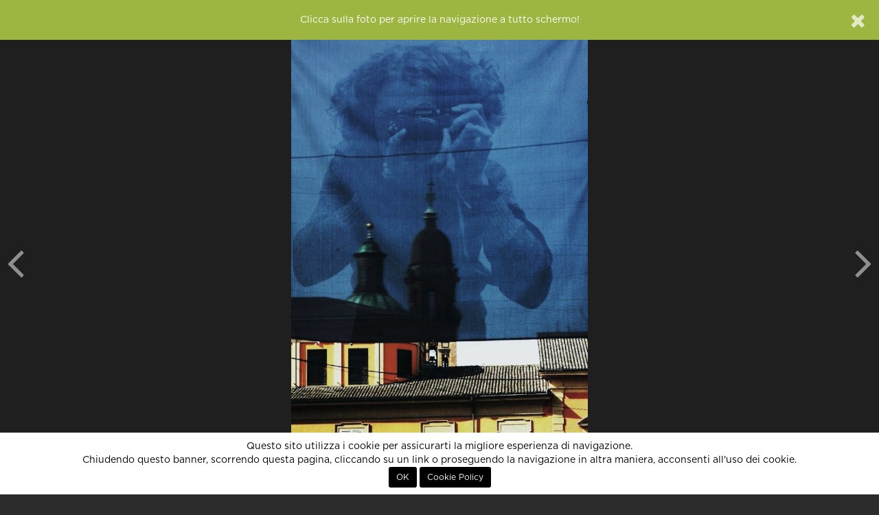

--- FILE ---
content_type: text/html; charset=UTF-8
request_url: http://86.79.211.130.bc.googleusercontent.com/contest/trasparenze/foto/37205/la-fotografa-e-le-torri?n=c:130:5
body_size: 8111
content:
<!DOCTYPE html>
<html xmlns="http://www.w3.org/1999/xhtml"> 
<head>
	<meta http-equiv="Content-Type" content="text/html; charset=utf-8" />
	<title>La fotografa e le torri di paolo-spagg partecipa al concorso Trasparenze di Fotocontest</title>
	
	<!-- Meta -->
	<meta name="title" content="La fotografa e le torri di paolo-spagg partecipa al concorso Trasparenze di Fotocontest" />
	<meta name="description" content="Fotografia inviata da paolo-spagg al concorso fotografico gratuito Trasparenze di Fotocontest" />
	<meta name="robots" content="index, follow" />
		<link rel="image_src" href="https://lh3.googleusercontent.com/Jj6OvdU0tHC7MgZ1Y8dvRIm6YdTvBIXgrStxLVOdqahSAxVZQgR3XoIeV8r8DQd4Z74iZGQYEVs0-uRZYrZQLgSAkZRM3A=s1198" />
	
	<meta name="p:domain_verify" content="d613f75cdb70af02abb65cbbbd6647c0"/>

	<meta property="og:title" content="La fotografa e le torri di paolo-spagg partecipa al concorso Trasparenze di Fotocontest" />
	<meta property="og:description" content="Fotografia inviata da paolo-spagg al concorso fotografico gratuito Trasparenze di Fotocontest" />
	<meta property="og:image" content="https://lh3.googleusercontent.com/Jj6OvdU0tHC7MgZ1Y8dvRIm6YdTvBIXgrStxLVOdqahSAxVZQgR3XoIeV8r8DQd4Z74iZGQYEVs0-uRZYrZQLgSAkZRM3A=s1198" />
	<meta property="og:site_name" content="Fotocontest" />
	<meta property="og:type" content="website" />
	<meta property="og:url" content="http://86.79.211.130.bc.googleusercontent.com/contest/trasparenze/foto/37205/la-fotografa-e-le-torri" />
	<meta property="fb:app_id" content="112623198912306" />
	
			<meta property="twitter:site" content="@fotocontest_it" />
		<meta property="twitter:title" content="La fotografa e le torri di paolo-spagg partecipa al concorso Trasparenze di Fotocontest" />
		<meta property="twitter:description" content="Fotografia inviata da paolo-spagg al concorso fotografico gratuito Trasparenze di Fotocontest" />
		<meta property="twitter:url" content="http://86.79.211.130.bc.googleusercontent.com/contest/trasparenze/foto/37205/la-fotografa-e-le-torri" />
					<meta property="twitter:card" content="photo" />
					<meta property="twitter:image" content="https://lh3.googleusercontent.com/Jj6OvdU0tHC7MgZ1Y8dvRIm6YdTvBIXgrStxLVOdqahSAxVZQgR3XoIeV8r8DQd4Z74iZGQYEVs0-uRZYrZQLgSAkZRM3A=s1198" />
				
	<meta name="viewport" content="width=device-width, initial-scale=1.0" />
	<meta http-equiv="X-UA-Compatible" content="IE=Edge" />

	<link rel="apple-touch-icon" sizes="57x57" href="http://86.79.211.130.bc.googleusercontent.com/assets/site/images/icons/apple-icon-57x57.png">
	<link rel="apple-touch-icon" sizes="60x60" href="http://86.79.211.130.bc.googleusercontent.com/assets/site/images/icons/apple-icon-60x60.png">
	<link rel="apple-touch-icon" sizes="72x72" href="http://86.79.211.130.bc.googleusercontent.com/assets/site/images/icons/apple-icon-72x72.png">
	<link rel="apple-touch-icon" sizes="76x76" href="http://86.79.211.130.bc.googleusercontent.com/assets/site/images/icons/apple-icon-76x76.png">
	<link rel="apple-touch-icon" sizes="114x114" href="http://86.79.211.130.bc.googleusercontent.com/assets/site/images/icons/apple-icon-114x114.png">
	<link rel="apple-touch-icon" sizes="120x120" href="http://86.79.211.130.bc.googleusercontent.com/assets/site/images/icons/apple-icon-120x120.png">
	<link rel="apple-touch-icon" sizes="144x144" href="http://86.79.211.130.bc.googleusercontent.com/assets/site/images/icons/apple-icon-144x144.png">
	<link rel="apple-touch-icon" sizes="152x152" href="http://86.79.211.130.bc.googleusercontent.com/assets/site/images/icons/apple-icon-152x152.png">
	<link rel="apple-touch-icon" sizes="180x180" href="http://86.79.211.130.bc.googleusercontent.com/assets/site/images/icons/apple-icon-180x180.png">
	<link rel="icon" type="image/png" sizes="192x192"  href="http://86.79.211.130.bc.googleusercontent.com/assets/site/images/icons/android-icon-192x192.png">
	<link rel="icon" type="image/png" sizes="32x32" href="http://86.79.211.130.bc.googleusercontent.com/assets/site/images/icons/favicon-32x32.png">
	<link rel="icon" type="image/png" sizes="96x96" href="http://86.79.211.130.bc.googleusercontent.com/assets/site/images/icons/favicon-96x96.png">
	<link rel="icon" type="image/png" sizes="16x16" href="http://86.79.211.130.bc.googleusercontent.com/assets/site/images/icons/favicon-16x16.png">
	<meta name="msapplication-TileColor" content="#000000" />
	<meta name="msapplication-TileImage" content="http://86.79.211.130.bc.googleusercontent.com/assets/site/images/icons/ms-icon-144x144.png" />
	<meta name="theme-color" content="#000000" />

	<base href="http://86.79.211.130.bc.googleusercontent.com/" />
	
			<link href="http://86.79.211.130.bc.googleusercontent.com/assets/site/styles/main-5f4de0070d.css" rel="stylesheet">
			<link href="http://86.79.211.130.bc.googleusercontent.com/assets/site/styles/resized-photo-style.css" rel="stylesheet">
		
	<script type="text/javascript">
		var baseadmin = 'http://86.79.211.130.bc.googleusercontent.com/admin/';
		var baseurl = 'http://86.79.211.130.bc.googleusercontent.com/';
	</script>
	
    <!-- HTML5 shim, for IE6-8 support of HTML5 elements. All other JS at the end of file. -->
    <!--[if lt IE 9]>
		<script src="//storage.googleapis.com/fc_assets/assets/site/scripts/html5shiv-ed6536d76a.js"></script>
		<script src="//storage.googleapis.com/fc_assets/assets/site/scripts/respond-a55129e882.min.js"></script>
    <![endif]-->
	

<!-- Google Analytics -->
        <script>
                (function(i,s,o,g,r,a,m) { i['GoogleAnalyticsObject']=r;i[r]=i[r]||function() {
                (i[r].q=i[r].q||[]).push(arguments) } ,i[r].l=1*new Date();a=s.createElement(o),
                m=s.getElementsByTagName(o)[0];a.async=1;a.src=g;m.parentNode.insertBefore(a,m)
                } )(window,document,'script','//www.google-analytics.com/analytics.js','ga');
                ga('create', 'UA-32801820-1', 'fotocontest.it');
                ga('require', 'linkid', 'linkid.js');
                ga('send', 'pageview');
        </script>
<!-- End Google Analytics -->



<!-- Global Site Tag (gtag.js) - Google Analytics -->
	<script async src="https://www.googletagmanager.com/gtag/js?id=GUA-32801820-1"></script>
	<script>
	  window.dataLayer = window.dataLayer || [];
	  function gtag(){dataLayer.push(arguments);}
	  gtag('js', new Date());
	  gtag('config', 'UA-32801820-1');
	</script>
<!-- End Global Site Tag (gtag.js) - Google Analytics -->

<!-- Global site tag (gtag.js) - Google Analytics GA4 -->
	<script async src="https://www.googletagmanager.com/gtag/js?id=G-5YBXEEP3L8"></script>
	<script>
	  window.dataLayer = window.dataLayer || [];
	  function gtag(){dataLayer.push(arguments);}
	  gtag('js', new Date());
	  gtag('config', 'G-5YBXEEP3L8');
	  gtag('config', 'AW-10843965670');
	</script>
<!-- End Global Site Tag (gtag.js) - Google Analytics -->








    <script type='text/javascript'>
      var googletag = googletag || {};
      googletag.cmd = googletag.cmd || [];
      (function() {
        var gads = document.createElement('script');
        gads.async = true;
        gads.type = 'text/javascript';
        var useSSL = 'https:' == document.location.protocol;
        gads.src = (useSSL ? 'https:' : 'http:') +
          '//www.googletagservices.com/tag/js/gpt.js';
        var node = document.getElementsByTagName('script')[0];
        node.parentNode.insertBefore(gads, node);
      })();
    </script>

    <script type='text/javascript'>
      	googletag.cmd.push(function() {
			googletag.defineSlot('/49540963/fc3_home_leaderboard', [728, 90], 'homepage_leaderboard_desktop').addService(googletag.pubads());
            googletag.defineSlot('/49540963/fc3_home_leaderboard', [320, 50], 'homepage_leaderboard_mobile').addService(googletag.pubads());
            googletag.defineSlot('/49540963/fc3_home_mpu', [[300, 250], [336, 280]], 'homepage_mpu').addService(googletag.pubads());
            googletag.defineSlot('/49540963/fc3_schedautente_leaderboard', [728, 90], 'schedautente_leaderboard_desktop').addService(googletag.pubads());
            googletag.defineSlot('/49540963/fc3_schedautente_leaderboard', [320, 50], 'schedautente_leaderboard_mobile').addService(googletag.pubads());
            googletag.defineSlot('/49540963/fc3_dashboard_mpu', [[300, 250], [336, 280]], 'dashboard_mpu').addService(googletag.pubads());
            googletag.defineSlot('/49540963/fc3_dashboard_leaderboard', [728, 90], 'dashboard_leaderboard_desktop').addService(googletag.pubads());
            googletag.defineSlot('/49540963/fc3_dashboard_leaderboard', [320, 50], 'dashboard_leaderboard_mobile').addService(googletag.pubads());
            googletag.defineSlot('/49540963/fc3_blog_mpu', [[300, 250], [336, 280]], 'blog_mpu').addService(googletag.pubads());
            googletag.defineSlot('/49540963/fc3_schedasquadra_leaderboard', [728, 90], 'schedateam_leaderboard_desktop').addService(googletag.pubads());
            googletag.defineSlot('/49540963/fc3_schedasquadra_leaderboard', [320, 50], 'schedateam_leaderboard_mobile').addService(googletag.pubads());
            googletag.defineSlot('/49540963/fc3_contest_leaderboard', [728, 90], 'contest_leaderboard_desktop').addService(googletag.pubads());
            googletag.defineSlot('/49540963/fc3_contest_leaderboard', [320, 50], 'contest_leaderboard_mobile').addService(googletag.pubads());
            googletag.defineSlot('/49540963/fc3_single_photo_mpu', [[300, 250], [336, 280]], 'photo_mpu').addService(googletag.pubads());
            googletag.defineSlot('/49540963/fc3_single_photo_leaderboard', [728, 90], 'photo_leaderboard_desktop').addService(googletag.pubads());
            googletag.defineSlot('/49540963/fc3_single_photo_leaderboard', [320, 50], 'photo_leaderboard_mobile').addService(googletag.pubads());
            googletag.pubads().disableInitialLoad();
            googletag.enableServices();
      	});
    </script>

	
				<script type="text/javascript">var checkAdBlocker = false;</script>
	
	<script data-ad-client="ca-pub-4804436028705484" async src="https://pagead2.googlesyndication.com/pagead/js/adsbygoogle.js"></script>



</head>
	<body class=" " data-editor-css="jquery-0a997f1f9c.sceditor.default.min.css" data-quickname="contest/trasparenze/foto/37205/la-fotografa-e-le-torri">
		
		    <div id="header">
        <nav class="navbar navbar-inverse">
            <div class="color-line"></div>
            <div class="container-fluid">
                                    <div id="login" style="display:none;">
    <div class="row">
		<div class="registrati linkdiv col-md-6 text-center">
			<h4 class="border">non sei ancora <strong>registrato</strong>?</h4>
			<a class="btn btn-lg btn-primary" href="http://86.79.211.130.bc.googleusercontent.com/registrati/">registrati, è gratis!</a>
		</div>
		
		<div class="not-social col-md-6">
            <div class="vertical-border"></div>
			<h4 class="border">accedi con <strong>email e password</strong></h4>
			<form id="login-form" name="login" action="" method="post">
				<div id="form-login" class="pull-left">
					<div class="form-group email has-feedback  pull-left">
						<input id="email" name="email" class="form-control input-sm login-field" type="text" placeholder="La tua email" value="">
						<i class="fa fa-envelope form-control-feedback"></i>
					</div>
					<div class="form-group password has-feedback  pull-left">
						<input id="password" name="password" class="form-control input-sm login-field" type="password" placeholder="La tua password" />
						<i class="fa fa-lock form-control-feedback" ></i>
						<a href="javascript:;" onclick="loadPopUp({ url:'http://86.79.211.130.bc.googleusercontent.com/password-request?logout' });" class="small text-muted lost pull-right">password dimenticata?</a>
					</div>
				</div>
				<button class="btn btn-default btn-sm btn-success pull-left" type="submit">Accedi</button>
				<div class="clearfix"></div>
			</form>
		</div>
    </div>
</div>

<script type="text/javascript">
var loginRedirect = "";
</script>                
                <div class="navbar-header">
                    <button type="button" class="navbar-toggle" data-toggle="collapse" data-target="#site-menu">
                        <span class="sr-only">Menu</span>
                    </button>
                    <a class="navbar-brand" href="http://86.79.211.130.bc.googleusercontent.com/home">Fotocontest</a>
                </div>
                <div class="collapse navbar-collapse" id="site-menu">
                    <div class="hidden-xs">
                        <ul class="nav navbar-nav navbar-left">
                            <li class=" dropdown">
    <a href="#" class="dropdown-toggle" data-toggle="dropdown">Contest</a>
    <ul class="dropdown-menu dropdown-inverse">
	<li ><a href="http://86.79.211.130.bc.googleusercontent.com/contest/proposti">Proposti</a></li>
        <li ><a href="http://86.79.211.130.bc.googleusercontent.com/contest/annunciati">In arrivo</a></li>
        <li ><a href="http://86.79.211.130.bc.googleusercontent.com/contest">Aperti</a></li>
        <li ><a href="http://86.79.211.130.bc.googleusercontent.com/contest/votazioni">Votazioni in corso</a></li>
        <li ><a href="http://86.79.211.130.bc.googleusercontent.com/contest/conclusi">Conclusi</a></li>
        <li ><a href="http://86.79.211.130.bc.googleusercontent.com/contest-esterni">Organizza un concorso</a></li>
		<li ><a href="http://86.79.211.130.bc.googleusercontent.com/agenda">Agenda concorsi</a></li>
    </ul>
</li>
<li class="active dropdown">
    <a href="#" class="dropdown-toggle" data-toggle="dropdown">Foto</a>
    <ul class="dropdown-menu dropdown-inverse">
        <li class="active"><a href="http://86.79.211.130.bc.googleusercontent.com/foto">Tutte</a></li>
        <li ><a href="http://86.79.211.130.bc.googleusercontent.com/foto/vincitori">Vincitori</a></li>
        <li ><a href="http://86.79.211.130.bc.googleusercontent.com/foto/preferite">Preferite</a></li>
        <li ><a href="http://86.79.211.130.bc.googleusercontent.com/foto/editorial">Editors' Choice</a></li>
    </ul>
</li>
<li class=" dropdown">
    <a href="#" class="dropdown-toggle" data-toggle="dropdown">Classifiche</a>
    <ul class="dropdown-menu dropdown-inverse">
        <li ><a href="http://86.79.211.130.bc.googleusercontent.com/classifiche">Fotografi</a></li>
        <li ><a href="http://86.79.211.130.bc.googleusercontent.com/classifiche/team">Squadre</a></li>
        <li ><a href="http://86.79.211.130.bc.googleusercontent.com/classifiche/storica">Storica</a></li>
    </ul>
</li>
<li class=" dropdown">
    <a href="#" class="dropdown-toggle" data-toggle="dropdown">Community</a>
    <ul class="dropdown-menu dropdown-inverse">
        <li ><a href="http://86.79.211.130.bc.googleusercontent.com/community">Community</a></li>
        <li ><a href="http://86.79.211.130.bc.googleusercontent.com/forum">Forum</a></li>
        <li ><a href="http://86.79.211.130.bc.googleusercontent.com/magazine">Magazine</a></li>
        <li ><a href="http://86.79.211.130.bc.googleusercontent.com/guide">Guide fotografiche</a></li>
        <li ><a href="http://86.79.211.130.bc.googleusercontent.com/fotocamere">Macchine fotografiche</a></li>
        <li ><a href="http://86.79.211.130.bc.googleusercontent.com/utenti">Tutti i fotografi</a></li>
        <li ><a href="http://86.79.211.130.bc.googleusercontent.com/team">Tutte le squadre</a></li>
        <li><a href="http://86.79.211.130.bc.googleusercontent.com/aiuto">Cerchi aiuto?</a></li>
	<!--li><a href="https://fotocontest.myspreadshop.it" target="_blank">Negozio</a></li-->
    </ul>
</li>

<!--li><a href="http://86.79.211.130.bc.googleusercontent.com/agenda">FotoAgenda</a></li-->


<li>
	<!--a href="https://www.fotocontest.it/magazine/sondaggio-per-sviluppi-futuri" style="color:#d12b5d;" >Sondaggio</a-->
	<!--a href="https://forms.gle/9yuQ82PayTw7vXzh9" target="_blank" style="color:#d12b5d;" >Sondaggio</a-->
	<!--a href="https://www.fotocontest.it/newsletter-fotocontest" style="color:#d12b5d;" >Newsletter</a-->

<!--a href="http://viaggifotografici.ch/" target="_blank" style="color:#e02b20;" ><b>Viaggi fotografici</b></a-->

<!--a href="https://crowdbooks.com/it/landscape/" target="_blank" style="color:#d12b5d;" ><b>Libro di Fotocontest</b></a-->

	<!--a href="https://fotocontest.photocontest.ch/street-photography-2023/6519a1ef673f6" target="_blank" style="color:#d12b5d;"><b>Street Photography Award</b></a-->
	<!--a href="https://monthly.photocontest.ch/seen-from-above-2023/655481ac076b8" target="_blank" style="color:#d12b5d;"><b>Visto dall'alto</b></a-->
</li>
                        </ul>
                        <form class="navbar-form navbar-left search-form" action="http://86.79.211.130.bc.googleusercontent.com/cerca" role="search">
                            <div class="form-group has-feedback">
                                <input class="form-control input-sm" type="search" name="s" placeholder="Cerca">
                                <span class="fa fa-search form-control-feedback"></span>
                            </div>
                        </form>
                        <ul class="nav navbar-nav navbar-right">
                            <li class=" dropdown">
    <a href="#" class="dropdown-toggle" data-toggle="dropdown"><i class="fa fa-bars hidden-xs hidden-sm"></i><span class="visible-xs visible-sm">Fotocontest</span></a>
    <ul class="dropdown-menu dropdown-inverse">
        <li><a href="http://86.79.211.130.bc.googleusercontent.com/aiuto">Aiuto</a></li>
        <li><a href="http://86.79.211.130.bc.googleusercontent.com/faq">Domande frequenti</a></li>
        <li><a href="http://86.79.211.130.bc.googleusercontent.com/aiuto#contatti">Contattaci</a></li>
        <li role="separator" class="divider"></li>
        <!--li><a href="http://86.79.211.130.bc.googleusercontent.com/staff">Chi siamo</a></li-->
	<li><a href="http://viaggifotografici.ch/?ref=fotocontest" target="_blank" style="color:#e02b20;">Viaggi fotografici</a></li>
        <li><a href="http://86.79.211.130.bc.googleusercontent.com/advertising">Pubblicit&agrave; su Fotocontest</a></li>
        <li role="separator" class="divider"></li>
        <li><a href="http://86.79.211.130.bc.googleusercontent.com/regolamento">Regolamento</a></li>
        <li><a href="http://86.79.211.130.bc.googleusercontent.com/privacy">Privacy Policy</a></li>
        <li role="separator" class="divider hidden-xs hidden-sm"></li>
        <li class="social hidden-xs hidden-sm">
            <a href="http://www.facebook.com/fotocontest.it" target="_blank"><span class="fa fa-facebook"></span></a>
            <!--a href="https://twitter.com/fotocontest_it" target="_blank"><span class="fa fa-twitter"></span></a-->
            <!--a href="https://plus.google.com/+fotocontest" target="_blank"><span class="fa fa-google-plus"></span></a-->
            <a href="http://instagram.com/fotocontest.it" target="_blank"><span class="fa fa-instagram"></span></a>
            <!--a href="https://play.google.com/store/apps/details?id=it.fotocontest.app.android" target="_blank"><span class="fa fa-android"></span></a-->
        </li>
    </ul>
</li>
                        </ul>
                        <ul class="nav navbar-nav navbar-right login-area">
                            
    <li class="visible-lg"><a href="http://86.79.211.130.bc.googleusercontent.com/login" class="login-button">Accedi o Registrati</a></li>
    <li class="visible-sm visible-md"><a href="http://86.79.211.130.bc.googleusercontent.com/login" class="login-button visible-sm visible-md">Accedi</a></li>
    <li class="hidden-sm hidden-md hidden-lg"><a href="http://86.79.211.130.bc.googleusercontent.com/login">Accedi</a></li>
    <li class="hidden-sm hidden-md hidden-lg"><a href="http://86.79.211.130.bc.googleusercontent.com/registrati">Registrati</a></li>
                        </ul>
                    </div>
                    <div class="visible-xs">
                        <ul class="nav navbar-nav navbar-left">
                            <li class=" dropdown">
    <a href="#" class="dropdown-toggle" data-toggle="dropdown">Contest</a>
    <ul class="dropdown-menu dropdown-inverse">
	<li ><a href="http://86.79.211.130.bc.googleusercontent.com/contest/proposti">Proposti</a></li>
        <li ><a href="http://86.79.211.130.bc.googleusercontent.com/contest/annunciati">In arrivo</a></li>
        <li ><a href="http://86.79.211.130.bc.googleusercontent.com/contest">Aperti</a></li>
        <li ><a href="http://86.79.211.130.bc.googleusercontent.com/contest/votazioni">Votazioni in corso</a></li>
        <li ><a href="http://86.79.211.130.bc.googleusercontent.com/contest/conclusi">Conclusi</a></li>
        <li ><a href="http://86.79.211.130.bc.googleusercontent.com/contest-esterni">Organizza un concorso</a></li>
		<li ><a href="http://86.79.211.130.bc.googleusercontent.com/agenda">Agenda concorsi</a></li>
    </ul>
</li>
<li class="active dropdown">
    <a href="#" class="dropdown-toggle" data-toggle="dropdown">Foto</a>
    <ul class="dropdown-menu dropdown-inverse">
        <li class="active"><a href="http://86.79.211.130.bc.googleusercontent.com/foto">Tutte</a></li>
        <li ><a href="http://86.79.211.130.bc.googleusercontent.com/foto/vincitori">Vincitori</a></li>
        <li ><a href="http://86.79.211.130.bc.googleusercontent.com/foto/preferite">Preferite</a></li>
        <li ><a href="http://86.79.211.130.bc.googleusercontent.com/foto/editorial">Editors' Choice</a></li>
    </ul>
</li>
<li class=" dropdown">
    <a href="#" class="dropdown-toggle" data-toggle="dropdown">Classifiche</a>
    <ul class="dropdown-menu dropdown-inverse">
        <li ><a href="http://86.79.211.130.bc.googleusercontent.com/classifiche">Fotografi</a></li>
        <li ><a href="http://86.79.211.130.bc.googleusercontent.com/classifiche/team">Squadre</a></li>
        <li ><a href="http://86.79.211.130.bc.googleusercontent.com/classifiche/storica">Storica</a></li>
    </ul>
</li>
<li class=" dropdown">
    <a href="#" class="dropdown-toggle" data-toggle="dropdown">Community</a>
    <ul class="dropdown-menu dropdown-inverse">
        <li ><a href="http://86.79.211.130.bc.googleusercontent.com/community">Community</a></li>
        <li ><a href="http://86.79.211.130.bc.googleusercontent.com/forum">Forum</a></li>
        <li ><a href="http://86.79.211.130.bc.googleusercontent.com/magazine">Magazine</a></li>
        <li ><a href="http://86.79.211.130.bc.googleusercontent.com/guide">Guide fotografiche</a></li>
        <li ><a href="http://86.79.211.130.bc.googleusercontent.com/fotocamere">Macchine fotografiche</a></li>
        <li ><a href="http://86.79.211.130.bc.googleusercontent.com/utenti">Tutti i fotografi</a></li>
        <li ><a href="http://86.79.211.130.bc.googleusercontent.com/team">Tutte le squadre</a></li>
        <li><a href="http://86.79.211.130.bc.googleusercontent.com/aiuto">Cerchi aiuto?</a></li>
	<!--li><a href="https://fotocontest.myspreadshop.it" target="_blank">Negozio</a></li-->
    </ul>
</li>

<!--li><a href="http://86.79.211.130.bc.googleusercontent.com/agenda">FotoAgenda</a></li-->


<li>
	<!--a href="https://www.fotocontest.it/magazine/sondaggio-per-sviluppi-futuri" style="color:#d12b5d;" >Sondaggio</a-->
	<!--a href="https://forms.gle/9yuQ82PayTw7vXzh9" target="_blank" style="color:#d12b5d;" >Sondaggio</a-->
	<!--a href="https://www.fotocontest.it/newsletter-fotocontest" style="color:#d12b5d;" >Newsletter</a-->

<!--a href="http://viaggifotografici.ch/" target="_blank" style="color:#e02b20;" ><b>Viaggi fotografici</b></a-->

<!--a href="https://crowdbooks.com/it/landscape/" target="_blank" style="color:#d12b5d;" ><b>Libro di Fotocontest</b></a-->

	<!--a href="https://fotocontest.photocontest.ch/street-photography-2023/6519a1ef673f6" target="_blank" style="color:#d12b5d;"><b>Street Photography Award</b></a-->
	<!--a href="https://monthly.photocontest.ch/seen-from-above-2023/655481ac076b8" target="_blank" style="color:#d12b5d;"><b>Visto dall'alto</b></a-->
</li>
                        </ul>
                        <ul class="nav navbar-nav navbar-right login-area">
                            
    <li class="visible-lg"><a href="http://86.79.211.130.bc.googleusercontent.com/login" class="login-button">Accedi o Registrati</a></li>
    <li class="visible-sm visible-md"><a href="http://86.79.211.130.bc.googleusercontent.com/login" class="login-button visible-sm visible-md">Accedi</a></li>
    <li class="hidden-sm hidden-md hidden-lg"><a href="http://86.79.211.130.bc.googleusercontent.com/login">Accedi</a></li>
    <li class="hidden-sm hidden-md hidden-lg"><a href="http://86.79.211.130.bc.googleusercontent.com/registrati">Registrati</a></li>
                        </ul>
                        <ul class="nav navbar-nav navbar-right">
                            <li class=" dropdown">
    <a href="#" class="dropdown-toggle" data-toggle="dropdown"><i class="fa fa-bars hidden-xs hidden-sm"></i><span class="visible-xs visible-sm">Fotocontest</span></a>
    <ul class="dropdown-menu dropdown-inverse">
        <li><a href="http://86.79.211.130.bc.googleusercontent.com/aiuto">Aiuto</a></li>
        <li><a href="http://86.79.211.130.bc.googleusercontent.com/faq">Domande frequenti</a></li>
        <li><a href="http://86.79.211.130.bc.googleusercontent.com/aiuto#contatti">Contattaci</a></li>
        <li role="separator" class="divider"></li>
        <!--li><a href="http://86.79.211.130.bc.googleusercontent.com/staff">Chi siamo</a></li-->
	<li><a href="http://viaggifotografici.ch/?ref=fotocontest" target="_blank" style="color:#e02b20;">Viaggi fotografici</a></li>
        <li><a href="http://86.79.211.130.bc.googleusercontent.com/advertising">Pubblicit&agrave; su Fotocontest</a></li>
        <li role="separator" class="divider"></li>
        <li><a href="http://86.79.211.130.bc.googleusercontent.com/regolamento">Regolamento</a></li>
        <li><a href="http://86.79.211.130.bc.googleusercontent.com/privacy">Privacy Policy</a></li>
        <li role="separator" class="divider hidden-xs hidden-sm"></li>
        <li class="social hidden-xs hidden-sm">
            <a href="http://www.facebook.com/fotocontest.it" target="_blank"><span class="fa fa-facebook"></span></a>
            <!--a href="https://twitter.com/fotocontest_it" target="_blank"><span class="fa fa-twitter"></span></a-->
            <!--a href="https://plus.google.com/+fotocontest" target="_blank"><span class="fa fa-google-plus"></span></a-->
            <a href="http://instagram.com/fotocontest.it" target="_blank"><span class="fa fa-instagram"></span></a>
            <!--a href="https://play.google.com/store/apps/details?id=it.fotocontest.app.android" target="_blank"><span class="fa fa-android"></span></a-->
        </li>
    </ul>
</li>
                        </ul>
                        <form class="navbar-form navbar-left search-form" action="http://86.79.211.130.bc.googleusercontent.com/cerca" role="search">
                            <div class="form-group has-feedback">
                                <input class="form-control input-sm" type="search" name="s" placeholder="Cerca">
                                <span class="fa fa-search form-control-feedback"></span>
                            </div>
                        </form>
                    </div>
                </div>
            </div>
        </nav>
    </div>
		    <div id="cookies">
    	Questo sito utilizza i cookie per assicurarti la migliore esperienza di navigazione.<br />
        Chiudendo questo banner, scorrendo questa pagina, cliccando su un link o proseguendo la navigazione in altra maniera, acconsenti all'uso dei cookie.<br />
        <button class="btn btn-sm" onclick="acceptCookies();">OK</button>
        <button class="btn btn-sm" onclick="document.location='http://86.79.211.130.bc.googleusercontent.com/cookie-policy';">Cookie Policy</button>
    </div>
		<div id="body">
			<div id="photo-page" data-contest-id="130" itemscope itemtype="http://schema.org/ImageObject" xmlns="http://www.w3.org/1999/html">
    <div class="container-fluid photo-container dark">
        <div id="main-photo" class="row">
            <a href="javascript:;" data-fullscreen="https://lh3.googleusercontent.com/Jj6OvdU0tHC7MgZ1Y8dvRIm6YdTvBIXgrStxLVOdqahSAxVZQgR3XoIeV8r8DQd4Z74iZGQYEVs0-uRZYrZQLgSAkZRM3A=s0-c" class="fullscreen">
    <div id="the-photo">
        <div class='photo-protected rightclick center-v' data-copy="&lt;strong&gt;La fotografa e le torri&lt;/strong&gt; di &lt;strong&gt;paolo-spagg&lt;/strong&gt;" data-link='http://86.79.211.130.bc.googleusercontent.com/u/paolo-spagg' data-toggle='context'>    <img src='https://lh3.googleusercontent.com/Jj6OvdU0tHC7MgZ1Y8dvRIm6YdTvBIXgrStxLVOdqahSAxVZQgR3XoIeV8r8DQd4Z74iZGQYEVs0-uRZYrZQLgSAkZRM3A=s0-c' alt="La fotografa e le torri di paolo-spagg" class='fc-photo' />    <img src='http://86.79.211.130.bc.googleusercontent.com/assets/site/images/px.png' class='px' alt="La fotografa e le torri di paolo-spagg" /></div>
    </div>
</a>        </div>
                    <div class="prev-container"><a href="contest/trasparenze/foto/37366/crash?n=c:130:5" data-photo-id="37366" data-photo-full-src="https://lh3.googleusercontent.com/Jj6OvdU0tHC7MgZ1Y8dvRIm6YdTvBIXgrStxLVOdqahSAxVZQgR3XoIeV8r8DQd4Z74iZGQYEVs0-uRZYrZQLgSAkZRM3A=s0-c" class="prev-photo" data-toggle="tooltip" data-tooltip-style="light" title="Stai navigando la classifica finale di #130 Trasparenze"><div class='photo-protected rightclick ' data-copy="&lt;strong&gt;Crash&lt;/strong&gt; di &lt;strong&gt;&lt;/strong&gt;" data-link='http://86.79.211.130.bc.googleusercontent.com/u/' data-toggle='context'>    <img src='https://lh3.googleusercontent.com/SgkxtpGkLgv1ByWarspFMDO5wIX5OS0j6BC44pvgeO8c415yUJsApwrEsFCgJwZm2GhtZQbdEPkj1BlKjJfrut1TP8QYio_R=s200-c' alt="Crash di " class='fc-photo' />    <img src='http://86.79.211.130.bc.googleusercontent.com/assets/site/images/px.png' class='px' alt="Crash di " /></div><i class="fa fa-angle-left"></i></a></div>
        
                    <div class="next-container"><a href="contest/trasparenze/foto/37279/tra-le-rocce-del-torrente?n=c:130:5" data-photo-id="37279" data-photo-full-src="https://lh3.googleusercontent.com/Jj6OvdU0tHC7MgZ1Y8dvRIm6YdTvBIXgrStxLVOdqahSAxVZQgR3XoIeV8r8DQd4Z74iZGQYEVs0-uRZYrZQLgSAkZRM3A=s0-c" class="next-photo" data-toggle="tooltip" data-tooltip-style="light" title="Stai navigando la classifica finale di #130 Trasparenze"><div class='photo-protected rightclick ' data-copy="&lt;strong&gt;Tra le rocce del torrente&lt;/strong&gt; di &lt;strong&gt;&lt;/strong&gt;" data-link='http://86.79.211.130.bc.googleusercontent.com/u/' data-toggle='context'>    <img src='https://lh3.googleusercontent.com/LDDgwgBEcKPKoLpYqMon0YBFv3OX-v8rceAuQANmZOnD_EeqZPbVl1a22jTYzatMxDiXGbTiv_HWxqLo4_r_WkEXSeuhQA=s200-c' alt="Tra le rocce del torrente di " class='fc-photo' />    <img src='http://86.79.211.130.bc.googleusercontent.com/assets/site/images/px.png' class='px' alt="Tra le rocce del torrente di " /></div><i class="fa fa-angle-right"></i></a></div>
        
        <div class="row control-row darker">
            <div class="buttons-container row">
                <div class="col-xs-4 col-sm-5 text-left">
                                        <a href="#comment-list" class="scrollToId btn btn-default btn-xs"><i class="fa fa-comments"></i><span class="hidden-xs"> Commenti</span></a>
                </div>
                <div class="col-xs-4 col-sm-2 text-center">
                                            <span class="text-center small text-muted">53 di 75</span>
                                    </div>
                <div class="col-xs-4 col-sm-5 text-right">
                                    </div>
            </div>
        </div>
    </div>

    <div class="container padding-bottom" id="photo-info">

        <div class="banner visible-md visible-lg padding-20-top">
            <!-- /49540963/fc3_single_photo_leaderboard -->
            <div id='photo_leaderboard_desktop' style='height:90px; width:728px;'>
                <script>
                    googletag.cmd.push(function() { googletag.display('photo_leaderboard_desktop'); });
                </script>
            </div>
        </div>
        <div class="banner hidden-md hidden-lg padding-20-top">
            <!-- /49540963/fc3_single_photo_leaderboard -->
            <div id='photo_leaderboard_mobile' style='height:50px; width:320px;'>
                <script>
                    googletag.cmd.push(function() { googletag.display('photo_leaderboard_mobile'); });
                </script>
            </div>
        </div>

        <div class="row">

            <div class="col-md-6 col-lg-7">

                <h1 itemprop="name" class="border"><strong>La fotografa e le torri</strong></h1>

                <div class="avatar-masked">
                                            <a class="pull-left" href="http://86.79.211.130.bc.googleusercontent.com/u/paolo-spagg"><img src='https://lh3.googleusercontent.com/r_BH_KEwLN6R7EdEGbupIWIq3vOkHaqW3HGlpStaTQhZm0Cj4fmfusFTralXdW2SnYIwYyL7EhW9wqp1fj_SPoan0gD_JO6k=s50' class='gravatar size50 ' alt='' width='50' height='50' /><div class="mask gravatar size50"></div></a>
                        <div class="pull-left user-and-badges">
                            <h4 class="no-margin"><a href="http://86.79.211.130.bc.googleusercontent.com/u/paolo-spagg" class="text-inverse">paolo-spagg</a></h4>
                            <div class="badges">
                                <a href="http://86.79.211.130.bc.googleusercontent.com/badge/10" data-placement="right" data-toggle="tooltip" data-tooltip-style="light" title="Assiduo (Contest, liv. 1/2)"><img src="http://86.79.211.130.bc.googleusercontent.com/assets/site/images/badge/contest_1.png" width="20" alt="Assiduo" /></a><a href="http://86.79.211.130.bc.googleusercontent.com/badge/36" data-placement="right" data-toggle="tooltip" data-tooltip-style="light" title="Leggenda (Finale, liv. 4/4)"><img src="http://86.79.211.130.bc.googleusercontent.com/assets/site/images/badge/finale_4.png" width="20" alt="Leggenda" /></a><a href="http://86.79.211.130.bc.googleusercontent.com/badge/21" data-placement="right" data-toggle="tooltip" data-tooltip-style="light" title="Moderatore (Forum, liv. 4/4)"><img src="http://86.79.211.130.bc.googleusercontent.com/assets/site/images/badge/forum_4.png" width="20" alt="Moderatore" /></a><a href="http://86.79.211.130.bc.googleusercontent.com/badge/6" data-placement="right" data-toggle="tooltip" data-tooltip-style="light" title="Guru (Foto, liv. 4/4)"><img src="http://86.79.211.130.bc.googleusercontent.com/assets/site/images/badge/foto_4.png" width="20" alt="Guru" /></a><a href="http://86.79.211.130.bc.googleusercontent.com/badge/14" data-placement="right" data-toggle="tooltip" data-tooltip-style="light" title="Giudice buono (Giudice, liv. 3/4)"><img src="http://86.79.211.130.bc.googleusercontent.com/assets/site/images/badge/votante_3.png" width="20" alt="Giudice buono" /></a>                            </div>
                        </div>
                                        <div class="clearfix"></div>
                </div>

                
                <p class="desc padding-top" itemprop="description">Durante il mese della fotografia (maggio) nelle strade della mia città  sono apparsi dei giganteschi pannelli. Attraverso uno di questi traspaiono torri e campanili.</p>
                
                <hr />
                <p class="contest">Contest <a href="http://86.79.211.130.bc.googleusercontent.com/contest/trasparenze"><strong>Trasparenze</strong></a>&nbsp;&nbsp;<span class="label label-inverse">concluso</span></p>
                <p class="small text-muted"><i class="fa fa-clock-o"></i> Pubblicata il <span itemprop="datePublished">20 giugno 2010</span></p></p>
                                    <div id="photo-exif" data-photo-id="37205"></div>
                            </div>

            <div class="col-md-6 col-lg-5 padding-20-top">
                <div class="row">
                    <div class="col-md-9">
                                                    <h4 class="no-margin">
                                                                    <a href="http://86.79.211.130.bc.googleusercontent.com/contest/trasparenze/classifica">Questa foto si &egrave; classificata 53&deg;</a>
                                                            </h4>
                                            </div>
                                        <div class="clearfix"></div>
                </div>

                <hr>
                                    <div class="stats">
                        <div class="row">
                            <div class="col-xs-4 col-md-4 text-center">
                                <h3 class="no-margin text-muted"><a href="#comment-list" class="scrollToId text-muted">0</a></h3>
                                <span class="text-muted"><a href="#comment-list" class="scrollToId text-muted">Commenti</a></span>
                            </div>
                            <div class="col-xs-4 col-md-4 text-center">
                                <h3 class="count-fav no-margin text-muted"><a href="javascript:;" class="text-muted" onclick="loadPopUp({ url:baseurl+'contest/trasparenze/foto/37205/la-fotografa-e-le-torri/fav' });">1</a></h3>
                                <span class="text-muted">Mi piace</span>
                            </div>
                            <div class="col-xs-4 col-md-4 text-center">
                                <h3 class="no-margin text-muted">26</h3>
                                <span class="text-muted">Punti</span>
                            </div>
                                                    </div>
                    </div>
                
                                                                                                
<div class="share-bar">
    <h5>Condividi</h5>

    <a href="http://www.facebook.com/sharer/sharer.php?u=http://86.79.211.130.bc.googleusercontent.com/contest/trasparenze/foto/37205/la-fotografa-e-le-torri&title=La fotografa e le torri" target="socialpopup" onclick="window.open('', 'socialpopup', 'width=550, height=370');" class="facebook"><i class="fa fa-facebook"></i></a>
    <a href="http://twitter.com/intent/tweet?status=La fotografa e le torri%20%23fotocontest+" class="twitter"><i class="fa fa-twitter"></i></a>
    <a href="http://pinterest.com/pin/create/bookmarklet/?media=https://lh3.googleusercontent.com/Jj6OvdU0tHC7MgZ1Y8dvRIm6YdTvBIXgrStxLVOdqahSAxVZQgR3XoIeV8r8DQd4Z74iZGQYEVs0-uRZYrZQLgSAkZRM3A=s1198&url=http://86.79.211.130.bc.googleusercontent.com/contest/trasparenze/foto/37205/la-fotografa-e-le-torri&is_video=false&description=La fotografa e le torri" target="socialpopup" onclick="window.open('', 'socialpopup', 'width=550, height=370');" class="pinterest"><i class="fa fa-pinterest"></i></a>
    <a href="https://www.tumblr.com/widgets/share/tool?tags=fotocontest&canonicalUrl=http://86.79.211.130.bc.googleusercontent.com/contest/trasparenze/foto/37205/la-fotografa-e-le-torri&title=La fotografa e le torri&content=https://lh3.googleusercontent.com/Jj6OvdU0tHC7MgZ1Y8dvRIm6YdTvBIXgrStxLVOdqahSAxVZQgR3XoIeV8r8DQd4Z74iZGQYEVs0-uRZYrZQLgSAkZRM3A=s1198&show-via=true" target="socialpopup" onclick="window.open('', 'socialpopup', 'width=550, height=370');" class="tumblr"><i class="fa fa-tumblr"></i></a>

    <div class="pull-right">
                            <a href="#photo-commenti" class="scrollToId"><span class="hidden-xs">Commenti</span> <i class="fa fa-comments"></i></a>
            </div>
</div>
                                    <div class="banner text-center padding-20-top">
                        <!-- /49540963/fc3_single_photo_mpu -->
                        <div id='photo_mpu'>
                            <script>
                                googletag.cmd.push(function() { googletag.display('photo_mpu'); });
                            </script>
                        </div>
                    </div>
                            </div>
        </div>
        <hr>
        <div id="photo-commenti" class="col-sm-10 col-sm-offset-1">
            <h3 class="border"><strong>Commenti</strong></h3>
                                        
<div class="comment-list text-left" id="comment-list" data-post-url="commenti/photo/37205">
        	<div class="text-left">
        	<a href="http://86.79.211.130.bc.googleusercontent.com/registrati" class="btn btn-success">Registrati per lasciare un commento!</a>
        </div>
    
    <div id="all-comments">
        </div><div class="text-center"></div></div>        </div>
    </div>

            <div class="dialog dialog-success" id="photoFullScreenNoty">
            <div class="container">
                Clicca sulla foto per aprire la navigazione a tutto schermo!
                <a class="pull-right close-alert" href="javascript:$('#photoFullScreenNoty').slideUp(); setCookie('photoFullScreenNoty', '1', 365);"><span class="fa fa-times"></span></a>
            </div>
        </div>
    
</div>
<div class="big-footer text-center">
    <div class="container">
        <h6 class="logo">Fotocontest</h6>
        <div class="text-center text-center social-icons">
            <ul>
                <li><a href="http://www.facebook.com/www.fotocontest.it" target="_blank"><span class="fa fa-facebook"></span></a></li>
                <!--li><a href="https://twitter.com/fotocontest_it" target="_blank"><span class="fa fa-twitter"></span></a></li-->
                <!--li><a href="https://plus.google.com/+fotocontest" target="_blank"><span class="fa fa-google-plus"></span></a></li-->
                <li><a href="https://instagram.com/fotocontest.it" target="_blank"><span class="fa fa-instagram"></span></a></li>
                <!--li><a href="https://play.google.com/store/apps/details?id=it.fotocontest.app.android" target="_blank"><span class="fa fa-android"></span></a></li-->
            </ul>
        </div>
        <div class="row">
            <div class="col-md-2 col-md-offset-2 text-left padding-20-bottom">
                <h4 class="border text-center"><span>Esplora</span></h4>
                <ul class="links">
                    <li><a href="http://86.79.211.130.bc.googleusercontent.com/contest">Contest</a></li>
                    <li><a href="http://86.79.211.130.bc.googleusercontent.com/foto">Fotografie</a></li>
                    <li><a href="http://86.79.211.130.bc.googleusercontent.com/community">Community</a></li>
                    <li><a href="http://86.79.211.130.bc.googleusercontent.com/magazine">Magazine</a></li>
                    <li><a href="http://86.79.211.130.bc.googleusercontent.com/agenda">FotoAgenda</a></li>
                </ul>
            </div>
           <div class="col-md-2 col-md-offset-1 text-left padding-20-bottom">
                <h4 class="border text-center"><span>Fotocontest</span></h4>
                <ul class="links">
                    <!--li><a href="http://86.79.211.130.bc.googleusercontent.com/staff">Chi siamo</a></li-->
                    <li><a href="http://86.79.211.130.bc.googleusercontent.com/regolamento">Regolamento</a></li>
                    <li><a href="http://86.79.211.130.bc.googleusercontent.com/privacy">Privacy Policy</a></li>
                    <li><a href="http://86.79.211.130.bc.googleusercontent.com/advertising">Pubblicit&agrave;</a></li>
                    <li><a href="https://www.photocontest.ch" target="_blank">PhotoContest.ch</a></li>
                </ul>
            </div>
            <div class="col-md-2 col-md-offset-1 text-left padding-20-bottom">
                <h4 class="border text-center"><span>Supporto</span></h4>
                <ul class="links">
                    <li><a href="http://86.79.211.130.bc.googleusercontent.com/aiuto">Aiuto</a></li>
                    <li><a href="http://86.79.211.130.bc.googleusercontent.com/faq">Domande frequenti</a></li>
                    <li><a href="http://86.79.211.130.bc.googleusercontent.com/guide">Guide fotografiche</a></li>
                    <li><a href="http://86.79.211.130.bc.googleusercontent.com/aiuto#contatti">Contattaci</a></li>
                </ul>
            </div>
        </div>
        <div class="row">
            <div class="col-md-offset-3 col-md-6 text-center copy">
                <p>&copy; Tutte le foto sono di proprietà esclusiva dei rispettivi autori<br />
                Fotocontest è un progetto di <a href="https://www.pixelized.ch/" target="_blank">Pixelized.ch Sagl</a><br /><small>basato su un'idea di <a href="https://www.facebook.com/maselli.luca" target="_blank"><span class="text-inverse">Luca Maselli</span></a></small></p>
            </div>
        </div>
    </div>
</div>
<div style="height:100px;">&nbsp;</div>

		</div>

		<div id="photo-copyright">
			<ul class="dropdown-menu" role="menu">
				<li>&copy; Ciao</li>
			</ul>
		</div>

		<div class="clearfix"></div>

	<script type="text/javascript" src="//storage.googleapis.com/fc_assets/assets/site/scripts/main-3f6ba111d6.js"></script>

		<div id="popup" class="modal fade" tabindex="-1" role="dialog" aria-hidden="true">
			<div class="modal-dialog text-left">
				<div class="modal-content">
									</div>
			</div>
		</div>

		
		<div id="confirm" class="modal fade" tabindex="-1" role="dialog" aria-hidden="true">
			<div class="modal-dialog text-left modal-sm">
				<div class="modal-content">
					<div class="modal-header">
						<h3 class="modal-title">Conferma</h3>
					</div>
					<div class="modal-body">
						<p>Sei sicuro?</p>
					</div>
					<div class="modal-footer">
						<button type="button" class="btn pull-left btn-default" data-dismiss="modal">Annulla</button>
						<button type="button" class="btn pull-right btn-success btn-ok">Continua</button>
					</div>
				</div>
			</div>
		</div>

		<script type="text/javascript">
					</script>
			</body>
</html>

--- FILE ---
content_type: text/html; charset=UTF-8
request_url: http://86.79.211.130.bc.googleusercontent.com/simplePhoto.json/37366
body_size: 539
content:
{"title":"Crash","image":"<a href=\"javascript:;\" data-fullscreen=\"https:\/\/lh3.googleusercontent.com\/SgkxtpGkLgv1ByWarspFMDO5wIX5OS0j6BC44pvgeO8c415yUJsApwrEsFCgJwZm2GhtZQbdEPkj1BlKjJfrut1TP8QYio_R=s0-c\" class=\"fullscreen\">\n    <div id=\"the-photo\">\n        <div class='photo-protected rightclick center-v' data-copy=\"&lt;strong&gt;Crash&lt;\/strong&gt;\" data-link='' data-toggle='context'>    <img src='https:\/\/lh3.googleusercontent.com\/SgkxtpGkLgv1ByWarspFMDO5wIX5OS0j6BC44pvgeO8c415yUJsApwrEsFCgJwZm2GhtZQbdEPkj1BlKjJfrut1TP8QYio_R=s0-c' alt=\"Crash\" class='fc-photo' \/>    <img src='http:\/\/86.79.211.130.bc.googleusercontent.com\/assets\/site\/images\/px.png' class='px' alt=\"Crash\" \/><\/div>\n    <\/div>\n<\/a>","thumb":"https:\/\/lh3.googleusercontent.com\/SgkxtpGkLgv1ByWarspFMDO5wIX5OS0j6BC44pvgeO8c415yUJsApwrEsFCgJwZm2GhtZQbdEPkj1BlKjJfrut1TP8QYio_R=s500"}

--- FILE ---
content_type: text/html; charset=UTF-8
request_url: http://86.79.211.130.bc.googleusercontent.com/simplePhoto.json/37279
body_size: 554
content:
{"title":"Tra le rocce del torrente","image":"<a href=\"javascript:;\" data-fullscreen=\"https:\/\/lh3.googleusercontent.com\/LDDgwgBEcKPKoLpYqMon0YBFv3OX-v8rceAuQANmZOnD_EeqZPbVl1a22jTYzatMxDiXGbTiv_HWxqLo4_r_WkEXSeuhQA=s0-c\" class=\"fullscreen\">\n    <div id=\"the-photo\">\n        <div class='photo-protected rightclick center-v' data-copy=\"&lt;strong&gt;Tra le rocce del torrente&lt;\/strong&gt;\" data-link='' data-toggle='context'>    <img src='https:\/\/lh3.googleusercontent.com\/LDDgwgBEcKPKoLpYqMon0YBFv3OX-v8rceAuQANmZOnD_EeqZPbVl1a22jTYzatMxDiXGbTiv_HWxqLo4_r_WkEXSeuhQA=s0-c' alt=\"Tra le rocce del torrente\" class='fc-photo' \/>    <img src='http:\/\/86.79.211.130.bc.googleusercontent.com\/assets\/site\/images\/px.png' class='px' alt=\"Tra le rocce del torrente\" \/><\/div>\n    <\/div>\n<\/a>","thumb":"https:\/\/lh3.googleusercontent.com\/LDDgwgBEcKPKoLpYqMon0YBFv3OX-v8rceAuQANmZOnD_EeqZPbVl1a22jTYzatMxDiXGbTiv_HWxqLo4_r_WkEXSeuhQA=s500"}

--- FILE ---
content_type: text/html; charset=utf-8
request_url: https://www.google.com/recaptcha/api2/aframe
body_size: 182
content:
<!DOCTYPE HTML><html><head><meta http-equiv="content-type" content="text/html; charset=UTF-8"></head><body><script nonce="NvDnym-wpTM_tR0WyJao3A">/** Anti-fraud and anti-abuse applications only. See google.com/recaptcha */ try{var clients={'sodar':'https://pagead2.googlesyndication.com/pagead/sodar?'};window.addEventListener("message",function(a){try{if(a.source===window.parent){var b=JSON.parse(a.data);var c=clients[b['id']];if(c){var d=document.createElement('img');d.src=c+b['params']+'&rc='+(localStorage.getItem("rc::a")?sessionStorage.getItem("rc::b"):"");window.document.body.appendChild(d);sessionStorage.setItem("rc::e",parseInt(sessionStorage.getItem("rc::e")||0)+1);localStorage.setItem("rc::h",'1768924888211');}}}catch(b){}});window.parent.postMessage("_grecaptcha_ready", "*");}catch(b){}</script></body></html>